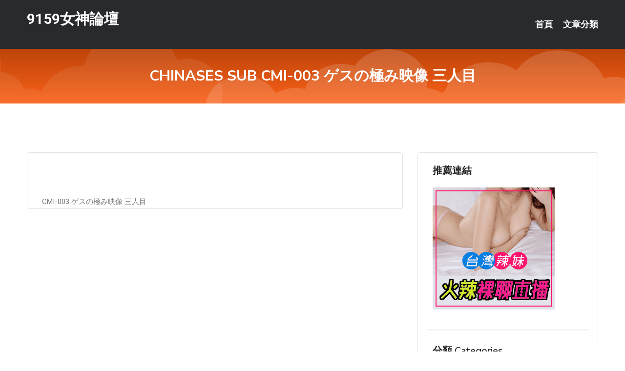

--- FILE ---
content_type: text/html; charset=UTF-8
request_url: http://www.hs63k.com/post/30010.html
body_size: 17060
content:
<!DOCTYPE html>
<html lang="zh-Hant-TW">
<head>
<meta charset="utf-8">
<title>CHINASES SUB CMI-003 ゲスの極み映像 三人目-9159女神論壇</title>
<!-- Stylesheets -->
<link href="/css/bootstrap.css" rel="stylesheet">
<link href="/css/style.css" rel="stylesheet">
<link href="/css/responsive.css" rel="stylesheet">
<link href="/css/custom.css" rel="stylesheet">  
<!-- Responsive -->
<meta http-equiv="X-UA-Compatible" content="IE=edge">
<meta name="viewport" content="width=device-width, initial-scale=1.0, maximum-scale=1.0, user-scalable=0">
<!--[if lt IE 9]><script src="https://cdnjs.cloudflare.com/ajax/libs/html5shiv/3.7.3/html5shiv.js"></script><![endif]-->
<!--[if lt IE 9]><script src="/js/respond.js"></script><![endif]-->
</head>

<body>


<div class="page-wrapper">
    
    <!-- Main Header-->
    <header class="main-header header-style-one">
      
        <div class="upper-header">
            <div class="auto-container">
                <div class="main-box clearfix">
                    <div class="logo-box">
                        <div class="logo"><a href="/">9159女神論壇</a></div>
                    </div>

                    <div class="nav-outer clearfix">
                        <!-- Main Menu -->
                        <nav class="main-menu navbar-expand-md">
                            <div class="navbar-header">
                                <!-- Toggle Button -->      
                                <button class="navbar-toggler" type="button" data-toggle="collapse" data-target="#navbarSupportedContent" aria-controls="navbarSupportedContent" aria-expanded="false" aria-label="Toggle navigation">
                                    <span class="icofont-navigation-menu"></span> 
								</button>
                            </div>
                            
                            <div class="collapse navbar-collapse clearfix" id="navbarSupportedContent">
                                <ul class="navigation navbar-nav default-hover">
                                    
                                    <li><a href="/">首頁</a></li>
                                    <li class="dropdown"><a href="#">文章分類</a>
                                        <ul>
										<li><a href="/bbs/絲襪美腿">絲襪美腿</a></li><li><a href="/bbs/視訊聊天">視訊聊天</a></li><li><a href="/bbs/健康醫藥">健康醫藥</a></li><li><a href="/bbs/養生觀念">養生觀念</a></li><li><a href="/bbs/育兒分享">育兒分享</a></li><li><a href="/bbs/寵物愛好">寵物愛好</a></li><li><a href="/bbs/娛樂話題">娛樂話題</a></li><li><a href="/bbs/遊戲空間">遊戲空間</a></li><li><a href="/bbs/動漫天地">動漫天地</a></li><li><a href="/bbs/科學新知">科學新知</a></li><li><a href="/bbs/歷史縱橫">歷史縱橫</a></li><li><a href="/bbs/幽默搞笑">幽默搞笑</a></li><li><a href="/bbs/八卦奇聞">八卦奇聞</a></li><li><a href="/bbs/日本AV女優">日本AV女優</a></li><li><a href="/bbs/性愛話題">性愛話題</a></li><li><a href="/bbs/正妹自拍">正妹自拍</a></li><li><a href="/bbs/男女情感">男女情感</a></li><li><a href="/bbs/美女模特">美女模特</a></li><li><a href="/bbs/Av影片">Av影片</a></li>                                        </ul>
                                    </li>
									 
                                </ul>
                            </div>
                        </nav><!-- Main Menu End-->                        
                        <!-- Main Menu End-->
                    </div>
                </div>
            </div>
        </div>

        <!--Sticky Header-->
        <div class="sticky-header">
            <div class="auto-container clearfix">
                <!--Logo-->
                <div class="logo pull-left">
                    <a href="/">9159女神論壇</a>
                </div>
                
                <!--Right Col-->
                <div class="right-col pull-right">
                    <!-- Main Menu -->
                    <nav class="main-menu navbar-expand-md">
                        <button class="button navbar-toggler" type="button" data-toggle="collapse" data-target="#navbarSupportedContent1" aria-controls="navbarSupportedContent" aria-expanded="false" aria-label="Toggle navigation">
                            <span class="icon-bar"></span>
                            <span class="icon-bar"></span>
                            <span class="icon-bar"></span>
                        </button>

                          <div class="collapse navbar-collapse" id="navbarSupportedContent1">
                            <ul class="navigation navbar-nav default-hover">
                                    
                                    <li><a href="/">首頁</a></li>
                                    <li class="dropdown"><a href="#">文章分類</a>
                                        <ul>
											<li><a href="/bbs/絲襪美腿">絲襪美腿</a></li><li><a href="/bbs/視訊聊天">視訊聊天</a></li><li><a href="/bbs/健康醫藥">健康醫藥</a></li><li><a href="/bbs/養生觀念">養生觀念</a></li><li><a href="/bbs/育兒分享">育兒分享</a></li><li><a href="/bbs/寵物愛好">寵物愛好</a></li><li><a href="/bbs/娛樂話題">娛樂話題</a></li><li><a href="/bbs/遊戲空間">遊戲空間</a></li><li><a href="/bbs/動漫天地">動漫天地</a></li><li><a href="/bbs/科學新知">科學新知</a></li><li><a href="/bbs/歷史縱橫">歷史縱橫</a></li><li><a href="/bbs/幽默搞笑">幽默搞笑</a></li><li><a href="/bbs/八卦奇聞">八卦奇聞</a></li><li><a href="/bbs/日本AV女優">日本AV女優</a></li><li><a href="/bbs/性愛話題">性愛話題</a></li><li><a href="/bbs/正妹自拍">正妹自拍</a></li><li><a href="/bbs/男女情感">男女情感</a></li><li><a href="/bbs/美女模特">美女模特</a></li><li><a href="/bbs/Av影片">Av影片</a></li>                                        </ul>
                              </li>
                                                                </ul>
                          </div>
                    </nav>
                    <!-- Main Menu End-->
                </div>
                
            </div>
        </div>
        <!--End Sticky Header-->
    </header>
    <!--End Main Header -->    
    <!--Page Title-->
    <section class="page-title">
        <div class="auto-container">
            <h2>CHINASES SUB CMI-003 ゲスの極み映像 三人目</h2>
        </div>
    </section>
    <!--End Page Title-->
    
    <!--Sidebar Page Container-->
    <div class="sidebar-page-container">
    	<div class="auto-container">
        	<div class="row clearfix">
			
			<!--Content list Side-->
 
	
	<div class="content-side col-lg-8 col-md-12 col-sm-12">
		


		<!--Comments Area-->
		<div class="comments-area">
		
			<!--item Box-->
			<div class="comment-box">
					
					
<br />
<br />
CMI-003 ゲスの極み映像 三人目<br />
			</div>
			<!--end item Box-->
		</div>
	</div>
			<!--end Content list Side-->
				
                
                <!--Sidebar Side-->
                <div class="sidebar-side col-lg-4 col-md-12 col-sm-12">
                	<aside class="sidebar default-sidebar">
					
					 <!-- ADS -->
                        <div class="sidebar-widget search-box">
                        	<div class="sidebar-title">
                                <h2>推薦連結</h2>
                            </div>
                        	
							<a href=http://www.hk1007.com/ target=_blank><img src="http://60.199.243.193/upload/uid/4382.gif"></a>					  </div>
                        
						
                        <!-- Cat Links -->
                        <div class="sidebar-widget cat-links">
                        	<div class="sidebar-title">
                                <h2>分類 Categories</h2>
                            </div>
                            <ul>
							<li><a href="/bbs/絲襪美腿">絲襪美腿<span>( 731 )</span></a></li><li><a href="/bbs/美女模特">美女模特<span>( 1673 )</span></a></li><li><a href="/bbs/正妹自拍">正妹自拍<span>( 458 )</span></a></li><li><a href="/bbs/日本AV女優">日本AV女優<span>( 274 )</span></a></li><li><a href="/bbs/性愛話題">性愛話題<span>( 2168 )</span></a></li><li><a href="/bbs/男女情感">男女情感<span>( 3960 )</span></a></li><li><a href="/bbs/八卦奇聞">八卦奇聞<span>( 172 )</span></a></li><li><a href="/bbs/幽默搞笑">幽默搞笑<span>( 182 )</span></a></li><li><a href="/bbs/歷史縱橫">歷史縱橫<span>( 1677 )</span></a></li><li><a href="/bbs/科學新知">科學新知<span>( 121 )</span></a></li><li><a href="/bbs/動漫天地">動漫天地<span>( 167 )</span></a></li><li><a href="/bbs/遊戲空間">遊戲空間<span>( 375 )</span></a></li><li><a href="/bbs/娛樂話題">娛樂話題<span>( 1498 )</span></a></li><li><a href="/bbs/寵物愛好">寵物愛好<span>( 184 )</span></a></li><li><a href="/bbs/育兒分享">育兒分享<span>( 1503 )</span></a></li><li><a href="/bbs/養生觀念">養生觀念<span>( 686 )</span></a></li><li><a href="/bbs/健康醫藥">健康醫藥<span>( 197 )</span></a></li><li><a href="/bbs/視訊聊天">視訊聊天<span>( 464 )</span></a></li><li><a href="/bbs/Av影片">Av影片<span>( 23870 )</span></a></li>                            </ul>
                        </div>
						
						
                        <!-- Recent Posts -->
                        <div class="sidebar-widget popular-posts">
                        	<div class="sidebar-title">
                                <h2>相關閱讀</h2>
                            </div>
							
							<article class="post"><div class="text"><a href="/mm/a336.html">真人視訊21點</a></div></article><article class="post"><div class="text"><a href="/post/35312.html">SDEN-043 被渣男欺騙◆3名色女給真正處男破第一次！沒能分清處男的渣男被巨</a></div></article><article class="post"><div class="text"><a href="/post/29258.html">超甜美日本尤物！ 「惹人疼大眼睛+撑爆上衣隐乳」眼睛不知道看哪里</a></div></article><article class="post"><div class="text"><a href="/post/37875.html">1個月沒見面！他旅館約會女友「狂抽猛送」　下秒1摳變人生陰影</a></div></article><article class="post"><div class="text"><a href="/post/38851.html">(FHD) ADN-232 在老公面前被幹 恥辱的影片 凛音桃花[有碼高清中文字</a></div></article><article class="post"><div class="text"><a href="/post/39063.html">(FHD) HND-861 跨坐在最討厭的男人肉棒上連續中出 下藥嗑藥做愛NTR</a></div></article><article class="post"><div class="text"><a href="/post/31613.html">HMN-092 那天被討厭到死的打工處變態店長持續搞到高潮的我…自那天起不管勤務</a></div></article><article class="post"><div class="text"><a href="/post/33664.html">CAWD-346 一再突刺突破極限覺醒！禁慾、子宮頸、噴精、5P高潮不斷追擊抽插</a></div></article><article class="post"><div class="text"><a href="/post/27514.html">我的愛豆VS老媽的愛豆之我當年的追星方式</a></div></article><article class="post"><div class="text"><a href="/post/38341.html">一段感情~怎样才能够长久呢~</a></div></article>							</div>
                    </aside>
                </div>
				<!--end Sidebar Side-->
            </div>
        </div>
    </div>
    
    
    <!--Main Footer-->
    <footer class="main-footer">
        <div class="auto-container">
        
            <!--Widgets Section-->
            <div class="widgets-section">
                <div class="row clearfix">
                    
                    <!--Big Column-->
                    <div class="big-column col-lg-12 col-md-12 col-sm-12">
                        <div class="row clearfix">
                        
                            <!--Footer Column-->
                            <div class="footer-column col-lg-12 col-md-12 col-sm-12 footer-tags" align="center">
							<a href="http://a679.ghgy567.com">成人愛情片</a>
<a href="http://a252.s1007.com">.</a>
<a href="http://a688.gkmk679.com">絲襪美女a片</a>
<a href="http://a139.ymeu825.com">85街影城免費</a>
<a href="http://a501.yaaw438.com">免費成人直播網站</a>
<a href="http://a170.eaes34.com">.</a>
<a href="http://174380.sw28k.com">單純交友軟體</a>
<a href="http://139975.uh698.com">日本視訊聊天</a>
<a href="http://174730.ht73s.com">歐美 av 直播</a>
<a href="http://140239.show99a.com">色情網站 有 哪些</a>
<a href="http://140161.ah78kk.com">ut視訊聊天室福利視頻</a>
<a href="http://179457.app360kk.com">性感 美女 主播</a>
<a href="http://200805.afg052.com">live173影音live秀</a>
<a href="http://190646.u732w.com">show秀直播下載</a>
<a href="http://200885.s65hk.com">Show live APP</a>
<a href="http://191756.uaea92.com">網路交友心得</a>
<a href="http://200252.hsy65.com">大尺度真人秀場聊天室</a>
<a href="http://127670.kk3001.com">live173視訊</a>
<a href="http://jbbkk7.com">在線視頻語音聊天室</a>
<a href="http://appk17.com">金瓶梅影音視訊聊天室</a>
<a href="http://uk3239.com">live173真愛旅舍視頻聊天室</a>
<a href="http://yus092.com">后宮老司機黃播盒子</a>
<a href="http://www.ahk29.com">台灣戀戀視頻聊天室</a>
<a href="http://syk0050.com">妖妖直播官網 真人秀聊天視頻網站</a>
<a href="http://180240.hea025.com">視訊交友電腦</a>
<a href="http://174534.h67ukk.com">173視訊聊天</a>
<a href="http://140011.afg050.com">免費色情影片</a>
<a href="http://174516.lovecian.com">成人線上影片</a>
<a href="http://180468.hkk798.com">ut影音視訊</a>
<a href="http://140152.yyapp99.com">情色真人秀場聊天室</a>
<a href="http://24672.ssahhd.com">av 美女 直播</a>
<a href="http://23612.opop9090.com">在線女主播直播</a>
<a href="http://a114.ewue376.com">85 st免費影城</a>
<a href="http://20005.ye86k.com">展場show girl</a>
<a href="http://23823.ya347a.com">台灣視頻軟件app</a>
<a href="http://23892.at28k.com">ut直播app官網</a>
<a href="http://174156.sypp22.com">173視訊交流</a>
<a href="http://174607.qeqe321.com">陪睡服務</a>
<a href="http://174259.kuuy33.com">金瓶梅影音視訊聊天室</a>
<a href="http://174374.bnbn86.com">直播平台推薦</a>
<a href="http://140638.h67ukk.com">showlivemm直播平台</a>
<a href="http://173994.k775ss.com">陪老人聊天賺錢</a>
<a href="http://200589.s65hk.com">成人線上免費電影</a>
<a href="http://191772.tyu731.com">showlive視訊聊天室</a>
<a href="http://192043.bkyn928.com">日本成人av電影</a>
<a href="http://200921.dvg531.com">視訊配對 App</a>
<a href="http://191841.s65hk.com">love 173視訊聊天</a>
<a href="http://200500.xdxd666.com">成人免費視訊</a>
<a href="http://www.gheee1.com">小可愛視訊-玩美女人視訊</a>
<a href="http://www.stvx1.com">金瓶梅視訊聊天</a>
<a href="http://as0401.com">午夜聊天室真人秀場</a>
<a href="http://www.ww7021.com">免費祼聊聊天室</a>
<a href="http://s35ue.com">ut正妹視訊</a>
<a href="http://www.hz26uu.com">後宮直播聊天室</a>
<a href="http://179925.mey86.com">后宮交友視訊</a>
<a href="http://179660.ah78kk.com">長腿美女a片</a>
<a href="http://140129.h75wt.com">夫妻色情片</a>
<a href="http://140364.whm663.com">成人影片 直播</a>
<a href="http://139896.kyyu88.com">台灣uu聊天室視頻破解</a>
<a href="http://173979.skh33.com">台妹視訊</a>							   </div>
                        </div>
                    </div>
                </div>
            </div>
        </div>
        
        <!--Footer Bottom-->
        <div class="footer-bottom">
            <div class="auto-container">
                <div class="clearfix">
                    <div class="pull-center" align="center">
                        <div class="copyright">&copy; 2025 <a href="/">9159女神論壇</a> All Right Reserved.</div>
                    </div>
                </div>
            </div>
        </div>
    </footer>
    <!--End Main Footer-->
</div>

<!--Scroll to top-->
<div class="scroll-to-top scroll-to-target" data-target="html"><span class="icofont-long-arrow-up"></span></div>
<script src="/js/jquery.js"></script> 
<script src="/js/popper.min.js"></script>
<script src="/js/bootstrap.min.js"></script>

<script src="/js/owl.js"></script>
<script src="/js/wow.js"></script>
<script src="/js/validate.js"></script>

<script src="/js/appear.js"></script>
<script src="/js/script.js"></script>


</body>
</html>

修改時間:2025-12-08 12:48:35<br>現在時間:2025-12-08 21:16:34<br>links_updtime=8.4663888888889,links_upd=48